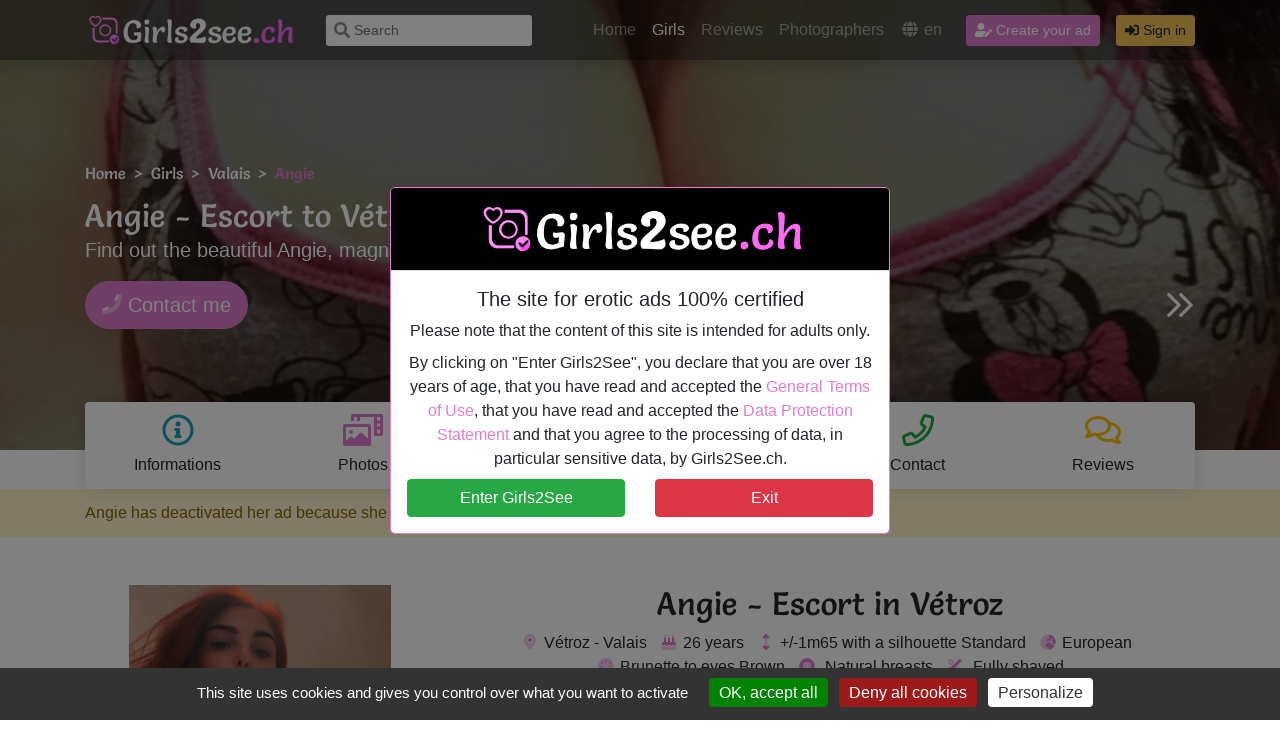

--- FILE ---
content_type: text/html; charset=utf-8
request_url: https://www.girls2see.ch/en/girls/profil/angie-2/
body_size: 11725
content:
<!DOCTYPE html>
<html lang="en">
  <head  prefix="og: http://ogp.me/ns#">
    
<meta charset="utf-8"><meta http-equiv="x-ua-compatible" content="ie=edge"><meta name="viewport" content="width=device-width, initial-scale=1, maximum-scale=1, user-scalable=0"><title>Angie - Escort to Vétroz 100% certified - 26 years old</title><meta name="description" content="Hello, I am Angie, a beautiful Escort at Vétroz of 26 years old. My photos are 100% real and certified by the photographer from Girls2see. Call me for an appointment."><meta property="og:title" content="Angie - Escort to Vétroz 100% certified - 26 years old"><meta property="og:url" content="https://www.girls2see.ch/en/girls/profil/angie-2/"><meta property="og:description" content="Hello, I am Angie, a beautiful Escort at Vétroz of 26 years old. My photos are 100% real and certified by the photographer from Girls2see. Call me for an appointment."><meta property="og:image" content="https://www.girls2see.ch/static/open-graph/girls2see.jpg"><meta property="og:type" content="og:type"><meta property="og:site_name" content="Girls2See"><meta name="twitter:domain" content="www.girls2see.ch"><meta name="twitter:title" content="Angie - Escort to Vétroz 100% certified - 26 years old"><meta name="twitter:url" content="https://www.girls2see.ch/en/girls/profil/angie-2/"><meta name="twitter:description" content="Hello, I am Angie, a beautiful Escort at Vétroz of 26 years old. My photos are 100% real and certified by the photographer from Girls2see. Call me for an appointment."><meta name="twitter:image" content="https://www.girls2see.ch/static/open-graph/girls2see.jpg"><meta name="robots" content="index, follow"><link rel="canonical" href="https://www.girls2see.ch/en/girls/profil/angie-2/" /><link rel="alternate" hreflang="fr" href="https://www.girls2see.ch/girls/profil/angie-2/"><link rel="alternate" hreflang="en" href="https://www.girls2see.ch/en/girls/profil/angie-2/"><meta name="apple-mobile-web-app-title" content="Girls2See"><meta name="application-name" content="Girls2See"><link rel="apple-touch-icon" sizes="57x57" href="/static/images/favicons/apple-touch-icon-57x57.9ece76eb5470.png"><link rel="apple-touch-icon" sizes="60x60" href="/static/images/favicons/apple-touch-icon-60x60.8d3b4fa73e5d.png"><link rel="apple-touch-icon" sizes="72x72" href="/static/images/favicons/apple-touch-icon-72x72.28ea98a982cc.png"><link rel="apple-touch-icon" sizes="76x76" href="/static/images/favicons/apple-touch-icon-76x76.4bae4b3a177e.png"><link rel="apple-touch-icon" sizes="114x114" href="/static/images/favicons/apple-touch-icon-114x114.8719bdfdf61b.png"><link rel="apple-touch-icon" sizes="120x120" href="/static/images/favicons/apple-touch-icon-120x120.8252735df53c.png"><link rel="apple-touch-icon" sizes="144x144" href="/static/images/favicons/apple-touch-icon-144x144.7e9d104981d1.png"><link rel="apple-touch-icon" sizes="152x152" href="/static/images/favicons/apple-touch-icon-152x152.2e281f4fa8ad.png"><link rel="apple-touch-icon" sizes="180x180" href="/static/images/favicons/apple-touch-icon-180x180.c026345dc8b5.png"><link rel="icon" type="image/png" sizes="32x32" href="/static/images/favicons/favicon-32x32.7bb9ddd549c5.png"><link rel="icon" type="image/png" sizes="16x16" href="/static/images/favicons/favicon-16x16.f379ad7546d3.png"><link rel="manifest" href="/static/images/favicons/site.5991056bd5e1.webmanifest"><link rel="mask-icon" href="/static/images/favicons/safari-pinned-tab.ec101f433a7c.svg" color="#aabbcc"><link rel="shortcut icon" href="/static/images/favicons/favicon.37f8b01ffe73.ico"><meta name="apple-mobile-web-app-title" content="Girls2See"><meta name="application-name" content="Girls2See"><meta name="msapplication-TileColor" content="#aabbcc"><meta name="msapplication-TileImage" content="/static/images/favicons/mstile-144x144.651a8c63c414.png"><meta name="msapplication-config" content="/static/images/favicons/browserconfig.a9d4f396020e.xml"><meta name="theme-color" content="#aabbcc">

    <!--[if lt IE 9]>
      <script src="/static/js/html5shiv.min.d1759dea5987.js"></script>
    <![endif]-->
    <script src="/static/libs/tarteaucitron/tarteaucitron.min.cf2498e03872.js"></script>
    <script type="text/javascript">
      tarteaucitron.init({
        "privacyUrl": "", /* Url de la politique de confidentialité */
        "bodyPosition": "top", /* top place le bandeau de consentement au début du code html, mieux pour l'accessibilité */
        "hashtag": "#tarteaucitron", /* Hashtag qui permet d'ouvrir le panneau de contrôle  */
        "cookieName": "tarteaucitron", /* Nom du cookie (uniquement lettres et chiffres) */
        "orientation": "bottom", /* Position de la bannière (top - bottom - popup - banner) */
        "groupServices": true, /* Grouper les services par catégorie */
        "showDetailsOnClick": true, /* Cliquer pour ouvrir la description */
        "serviceDefaultState": "wait", /* Statut par défaut (true - wait - false) */
        "showAlertSmall": false, /* Afficher la petite bannière en bas à droite */
        "cookieslist": false, /* Afficher la liste des cookies */
        "closePopup": false, /* Afficher un X pour fermer la bannière */
        "showIcon": false, /* Afficher un cookie pour ouvrir le panneau */
        //"iconSrc": "", /* Optionnel: URL ou image en base64 */
        "iconPosition": "BottomRight", /* Position de l'icons: (BottomRight - BottomLeft - TopRight - TopLeft) */
        "adblocker": false, /* Afficher un message si un Adblocker est détecté */
        "DenyAllCta" : true, /* Afficher le bouton Tout refuser */
        "AcceptAllCta" : true, /* Afficher le bouton Tout accepter */
        "highPrivacy": true, /* Attendre le consentement */
        "alwaysNeedConsent": false, /* Demander le consentement même pour les services "Privacy by design" */
        "handleBrowserDNTRequest": false, /* Refuser tout par défaut si Do Not Track est activé sur le navigateur */
        "removeCredit": false, /* Retirer le lien de crédit vers tarteaucitron.io */
        "moreInfoLink": true, /* Afficher le lien En savoir plus */
        "useExternalCss": false, /* Mode expert : désactiver le chargement des fichiers .css tarteaucitron */
        "useExternalJs": false, /* Mode expert : désactiver le chargement des fichiers .js tarteaucitron */
        //"cookieDomain": ".my-multisite-domaine.fr", /* Optionnel: domaine principal pour partager le consentement avec des sous domaines */
        "readmoreLink": "", /* Changer le lien En savoir plus par défaut */
        "mandatory": true, /* Afficher un message pour l'utilisation de cookies obligatoires */
        "mandatoryCta": false, /* Afficher un bouton pour les cookies obligatoires (déconseillé) */
        //"customCloserId": "", /* Optionnel a11y: ID personnalisé pour ouvrir le panel */
        "googleConsentMode": true, /* Activer le Google Consent Mode v2 pour Google ads & GA4 */
        "bingConsentMode": true, /* Activer le Bing Consent Mode pour Clarity & Bing Ads */
        "partnersList": true /* Afficher le détail du nombre de partenaires sur la bandeau */
      });
    </script>
    
      <script>
        tarteaucitron.user.gtagUa = 'G-NPP55FRQ1X';
        // tarteaucitron.user.gtagCrossdomain = ['example.com', 'example2.com'];
        tarteaucitron.user.gtagMore = function () { /* add here your optionnal gtag() */ };
        (tarteaucitron.job = tarteaucitron.job || []).push('gtag');
      </script>
    
    
      
    
    
    <link href="/static/css/project.min.e0e6c5944173.css" rel="stylesheet">
    
  </head>

  <body class="header-fixed profile-detail-page" data-spy="scroll" data-target="#profile-menu-affix" data-offset="116">
    
  <header id="header" class="header">
    <nav class="shadow navbar navbar-expand-lg navbar-dark fixed-top">
      <div class="container">
        <div class="top d-flex align-items-center">
          <a class="py-1 navbar-brand" href="/">
            <img src="/static/images/logos/girls2see.ec584c16fd1d.png" alt="Girls2See.ch">
          </a>
          <form id="search" method="post" action="/en/research/" class="form-inline d-none d-sm-flex">
            <input type="hidden" name="csrfmiddlewaretoken" value="59nhxT30XqKXAMWfUz9csb4YpWAwombjbgSXIA1PHVI1mK6QkEFGpr01NA6We7hB">
            <div class="input-label-absolute input-label-absolute-left input-reset input-expand ml-lg-2 ml-xl-3 ">
              <label for="search_search" class="label-absolute">
                <i class="fa fa-search"></i><span class="sr-only">What are you looking for?</span>
              </label>
              <input type="text" name="query" id="query" placeholder="Search" aria-label="Search" class="border-0 shadow-0 bg-gray-200 form-control-sm form-control">
              <button type="reset" class="btn btn-sm btn-reset"><i class="fas fa-times"></i></button>
            </div>
          </form>
        </div>
        <button class="navbar-toggler navbar-toggler-right" type="button" data-toggle="collapse" data-target="#navbarResponsive" aria-controls="navbarResponsive" aria-expanded="false" aria-label="Toggle navigation">
          <span class="navbar-toggler-icon"></span>
        </button>
        <div class="collapse navbar-collapse" id="navbarResponsive">
          <form id="searchcollapsed"  method="post" action="/en/research/" class="form-inline mt-4 mb-2 d-sm-none">
            <input type="hidden" name="csrfmiddlewaretoken" value="59nhxT30XqKXAMWfUz9csb4YpWAwombjbgSXIA1PHVI1mK6QkEFGpr01NA6We7hB">
            <div class="input-group">
              <input type="text" name="query" id="query" placeholder="Search" aria-label="Search" class="border-0 shadow-0 bg-gray-200 form-control-sm form-control">
              <div class="input-group-append">
                <button class="btn btn-primary btn-sm" type="submit">
                  <i class="far fa-search"></i>
                </button>
              </div>
            </div>
          </form>
          <ul class="ml-auto navbar-nav">
            <li class="nav-item">
              <a class="nav-link" href="/en/">
                Home
              </a>
            </li>
            <li class="nav-item">
              <a class="nav-link active" href="/en/girls/">
                Girls
              </a>
            </li>
            <li class="nav-item">
              <a class="nav-link" href="/en/review/">
                Reviews
              </a>
            </li>
            <li class="nav-item">
              <a class="nav-link" href="/en/photographer/">
                Photographers
              </a>
            </li>
            
            
            <li class="nav-item nav-item-lang dropdown dropdown-hover dropdown-no-arrow">
              <a class="nav-link dropdown-toggle" data-toggle="dropdown" href="#" role="button" aria-haspopup="true" aria-expanded="false">
                <i class="fas fa-fw fa-globe"></i> en
              </a>
              <div class="dropdown-menu dropdown-menu-right">
                
                  <a class="dropdown-item" href="/girls/profil/angie-2/" title="See the site in French">
                    
                      <img class="mr-1" style="max-width: 50px;" src="/static/images/languages/fr.8c30abfdc432.png" alt="See the site in French"> French
                    
                  </a>
                
                  <a class="dropdown-item active" href="/en/girls/profil/angie-2/" title="See the site in English">
                    
                      <img class="mr-1" style="max-width: 50px;" src="/static/images/languages/en.fe527427c2c7.png" alt="See the site in English"> English
                    
                  </a>
                
              </div>
            </li>
            <li class="my-3 my-lg-0 ml-lg-3 d-xl-inline-block nav-item d-lg-none">
              <a class="btn btn-primary btn-sm" href="/en/girls/profil/">
                <i class="fas fa-user-edit"></i> Create your ad
              </a>
            </li>
            
            <li class="mb-3 mb-lg-0 ml-lg-3 d-lg-inline-block nav-item">
              <a class="btn btn-secondary btn-sm" href="/en/my-account/login/">
                <i class="fas fa-sign-in-alt"></i> Sign in
              </a>
            </li>
            
          </ul>
        </div>
      </div>
    </nav>
  </header>
  
  <section class="page-header page-header-lg" style="background-image: url(/media/CACHE/images/profile/angie-2/pictures/01febb84-0a3a-4bbd-8171-d9e5a1967088/7dfc037804c9e85c6f6375b03ba3ad8a.jpg)">
    <div class="page-header-content container">
      <nav aria-label="breadcrumb">
        <ol class="breadcrumb">
          <li class="breadcrumb-item"><a href="/en/">Home</a></li>
          <li class="breadcrumb-item"><a href="/en/girls/">Girls</a></li>
          <li class="breadcrumb-item"><a href="/en/girls/valais/">Valais</a></li>
          <li class="breadcrumb-item active" aria-current="page">Angie</li>
        </ol>
      </nav>
      <h1>
        Angie - Escort to Vétroz
      </h1>
      <p class="lead">
        Find out the beautiful Angie, magnificent Escort to Vétroz of 26 years.
      </p>
      <div class="row">
        <div class="col">
          <button class="btn btn-primary btn-lg rounded-pill" data-toggle="modal" data-target="#modal-ajax" data-target-url="/en/girls/profil/angie-2/contact" data-target-title="Contact Angie">
            <i class="fad fa-phone"></i> Contact me
          </button>
        </div>
        <div class="col-auto">
          
            <div class="text-light">
              <i class="fal fa-angle-double-right fa-3x"></i>
            </button>
          
        </div>
      </div>
    </div>
  </section>
  <section class="menu">
    <div class="container">
      <div class="profile-menu rounded position-relative mt-n5 z-index-20 d-none d-lg-block">
        <ul class="nav nav-pills nav-justified">
          <li class="nav-item">
            <a class="nav-link" href="#infos">
              <i class="far fa-info-circle fa-2x mb-1 text-info"></i><br/>
              <span>Informations</span>
            </a>
          </li>
          <li class="nav-item">
            <a class="nav-link" href="#photos">
              <i class="far fa-photo-video fa-2x mb-1 text-primary"></i><br/>
              <span>Photos</span>
            </a>
          </li>
          <li class="nav-item">
            <a class="nav-link" href="#description">
              <i class="far fa-file-alt fa-2x mb-1 text-body"></i><br/>
              <span>Description</span>
            </a>
          </li>
          <li class="nav-item">
            <a class="nav-link" href="#prix">
              <i class="far fa-money-bill-wave fa-2x mb-1 text-danger"></i><br/>
              <span>Prices</span>
            </a>
          </li>
          <li class="nav-item">
            <a class="nav-link" href="#contact">
              <i class="far fa-phone fa-2x mb-1 text-success"></i><br/>
              <span>Contact</span>
            </a>
          </li>
          <li class="nav-item">
            <a class="nav-link" href="#avis">
              <i class="far fa-comments fa-2x mb-1 text-warning"></i><br/>
              <span>Reviews</span>
            </a>
          </li>
        </ul>
      </div>
    </div>
  </section>
  <nav id="profile-menu-affix" class="profile-menu-affix navbar navbar-light sticky-header border-primary">
    <div class="container">
      <ul class="nav nav-pills nav-justified w-100">
        <li class="nav-item">
          <a class="nav-link text-info" href="#infos">
            <i class="far fa-info-circle"></i><span class="ml-2 d-none d-lg-inline-block">Informations</span>
          </a>
        </li>
        <li class="nav-item">
          <a class="nav-link" href="#photos">
            <i class="far fa-photo-video"></i><span class="ml-2 d-none d-lg-inline-block">Photos</span>
          </a>
        </li>
        <li class="nav-item">
          <a class="nav-link text-dark" href="#description">
            <i class="far fa-file-alt"></i><span class="ml-2 d-none d-lg-inline-block">Description</span>
          </a>
        </li>
        <li class="nav-item">
          <a class="nav-link text-danger" href="#prix">
            <i class="far fa-money-bill-wave"></i><span class="ml-2 d-none d-lg-inline-block">Prices</span>
          </a>
        </li>
        <li class="nav-item">
          <a class="nav-link text-success" href="#contact">
            <i class="far fa-phone"></i><span class="ml-2 d-none d-lg-inline-block">Contact</span>
          </a>
        </li>
        <li class="nav-item">
          <a class="nav-link text-secondary" href="#avis">
            <i class="far fa-comments"></i><span class="ml-2 d-none d-lg-inline-block">Reviews</span>
          </a>
        </li>
      </ul>
    </div>
  </nav>


    
  
    <section id="messages">
      
        <div class="alert alert-warning border-0 m-0 rounded-0">
          <div class="container">
            
              Angie has deactivated her ad because she is not currently working, but she will be back soon.
            
          </div>
        </div>
      
      
    </section>
  

    
  
  <section id="infos">
    <div class="container py-5">
      <div class="row">
        <div class="col-md-4 mb-3 mb-md-0 text-center">
          <img src="/media/CACHE/images/profile/angie-2/pictures/4ab846ab-ed5f-4513-b961-eae0356cd094/f702fe0a2f9c1b94b4078b5e254615d9.jpg" class="w-75 img-fluid">
        </div>
        <div class="col-md-8 text-center">
          <h2 class="font-primary">
            Angie - Escort in Vétroz

          </h2>
          <ul class="list-inline">
            <li class="list-inline-item">
              <i class="fad fa-map-marker-alt text-primary fa-fw"></i>&nbsp;Vétroz&nbsp;-&nbsp;Valais
            </li>
            <li class="list-inline-item">
              <i class="fad fa-birthday-cake text-primary fa-fw"></i>&nbsp;26 years
            </li>
            <li class="list-inline-item">
              <i class="fad fa-arrows-alt-v text-primary fa-fw"></i>&nbsp;+/-1m65 with a silhouette Standard
            </li>
            <li class="list-inline-item">
              <i class="fad fa-globe-europe text-primary fa-fw"></i>&nbsp;European
            </li>
            <li class="list-inline-item">
              <i class="fad fa-palette text-primary fa-fw"></i>&nbsp;Brunette to eyes Brown
            </li>
            <li class="list-inline-item">
              <i class="fad fa-record-vinyl text-primary fa-fw mr-1"></i>&nbsp;Natural breasts
            </li>
            <li class="list-inline-item">
              <i class="fad fa-cut text-primary fa-fw mr-1"></i>&nbsp;Fully shaved
            </li>
          </ul>
          <hr/>
          <div class="row">
            <div class="col-md-6 mb-3 mb-md-0">
              <h3 class="text-primary">
                Last activity
              </h3>
              <p>
                
                  Facesitting🍑 Pipe natur🍭mange ma chatte👅2-4Fois 💦69🍦24H📲
                
              </p>
              <p class="mb-0 font-italic small text-primary">
                <i class="fas fa-rocket-launch"></i> Oct. 31, 2025
              </p>
            </div>
            <div class="col-md-6">
              <button class="btn btn-primary btn-block btn-lg rounded-pill mb-3" data-toggle="modal" data-target="#modal-ajax" data-target-url="/en/girls/profil/angie-2/contact" data-target-title="Contact Angie">
                <i class="fad fa-phone"></i> Contact me
              </button>
              
                <a href="/en/my-account/login/?next=/en/girls/profil/angie-2/add-favourites" rel="nofollow" class="btn btn-outline-primary btn-block btn-lg rounded-pill mb-3">
                  <i class="fad fa-user"></i> Add to favourites
                </a>
              
              <button class="btn btn-outline-primary btn-block btn-lg rounded-pill" data-toggle="modal" data-target="#profileShareModal">
                <i class="fad fa-share-square"></i> Share
              </button>
            </div>
          </div>
          <hr/>
          <div class="row">
            
              <div class="col-md-6">
                
                  <div class="media mb-2">
                    <img class="d-flex align-self-center mr-3" style="width: 40px;" src="/media/CACHE/images/languages/it/79d4e1979ce5f75d6996506016ee6ca5.jpg" alt="Italian">
                    <div class="media-body align-self-center ">
                      <div class="float-right">
                        
                          <div class="text-primary">
                            <i class="fas fa-star"></i>
                            <i class="fas fa-star"></i>
                            <i class="fas fa-star"></i>
                          </div>
                        
                      </div>
                      Italian
                    </div>
                  </div>
                
              </div>
            
              <div class="col-md-6">
                
                  <div class="media mb-2">
                    <img class="d-flex align-self-center mr-3" style="width: 40px;" src="/media/CACHE/images/languages/es/3a2ca71fc1da68ca2aaab2ff665c4eae.jpg" alt="Spanish">
                    <div class="media-body align-self-center ">
                      <div class="float-right">
                        
                          <div class="text-primary">
                            <i class="fas fa-star"></i>
                            <i class="fas fa-star"></i>
                            <i class="fas fa-star"></i>
                          </div>
                        
                      </div>
                      Spanish
                    </div>
                  </div>
                
              </div>
            
              <div class="col-md-6">
                
                  <div class="media mb-2">
                    <img class="d-flex align-self-center mr-3" style="width: 40px;" src="/media/CACHE/images/languages/fr/f04cd3d7ade04d00c5f8d93dfed554e8.jpg" alt="French">
                    <div class="media-body align-self-center ">
                      <div class="float-right">
                        
                          <div class="text-primary">
                            <i class="fas fa-star"></i>
                            <i class="fas fa-star"></i>
                            <i class="far fa-star"></i>
                          </div>
                        
                      </div>
                      French
                    </div>
                  </div>
                
              </div>
            
              <div class="col-md-6">
                
                  <div class="media">
                    <img class="d-flex align-self-center mr-3" style="width: 40px;" src="/media/CACHE/images/languages/en/e69b06b1d17b1c53cf2eb16e99f7e4aa.jpg" alt="English">
                    <div class="media-body align-self-center ">
                      <div class="float-right">
                        
                          <div class="text-primary">
                            <i class="fas fa-star"></i>
                            <i class="far fa-star"></i>
                            <i class="far fa-star"></i>
                          </div>
                        
                      </div>
                      English
                    </div>
                  </div>
                
              </div>
            
          </div>
        </div>
      </div>
    </div>
  </section>
  <section id="photos" class="bg-light">
    <div class="container py-5">
      <div class="row align-items-center mb-2">
        <div class="col-sm">
          <h2 class="font-primary mb-0">
            My photos
          </h2>
        </div>
      </div>
      <div class="gallery-justify-lg">
        
          <a href="/media/CACHE/images/profile/angie-2/pictures/b8a8c7bb-c139-4c4f-9f9b-9370ebfd6603/827dcb6295f2f97b42c371a67e3d5fb5.jpg" data-fancybox="gallery">
            <img src="/media/CACHE/images/profile/angie-2/pictures/b8a8c7bb-c139-4c4f-9f9b-9370ebfd6603/1e42fab724cab7d94fe80a703cfa13d4.jpg">
          </a>
        
          <a href="/media/CACHE/images/profile/angie-2/pictures/0df17e5e-2bf5-4cee-a946-f08205799408/c7ccdd5921e454485d88f0a5348f5fb0.jpg" data-fancybox="gallery">
            <img src="/media/CACHE/images/profile/angie-2/pictures/0df17e5e-2bf5-4cee-a946-f08205799408/1ff5aa8cd0235206287bd6d2f10f4d0f.jpg">
          </a>
        
          <a href="/media/CACHE/images/profile/angie-2/pictures/9df29198-1734-4877-bd0b-58ce925d34bd/20bdd4723b6cb5129a3ecd81e913357d.jpg" data-fancybox="gallery">
            <img src="/media/CACHE/images/profile/angie-2/pictures/9df29198-1734-4877-bd0b-58ce925d34bd/2bf205818bcf80fa680de00da896e03c.jpg">
          </a>
        
          <a href="/media/CACHE/images/profile/angie-2/pictures/8b7bf0a0-62d3-446f-acd4-405cb214587f/01c446c2dce960d5cf7c75b4ad758743.jpg" data-fancybox="gallery">
            <img src="/media/CACHE/images/profile/angie-2/pictures/8b7bf0a0-62d3-446f-acd4-405cb214587f/3d52f0075e3d09541268537766115556.jpg">
          </a>
        
          <a href="/media/CACHE/images/profile/angie-2/pictures/4ab846ab-ed5f-4513-b961-eae0356cd094/4e627e9d77bcf140d8650db220fa813a.jpg" data-fancybox="gallery">
            <img src="/media/CACHE/images/profile/angie-2/pictures/4ab846ab-ed5f-4513-b961-eae0356cd094/1e68fde645fbbbb25d7f8ef6348272a2.jpg">
          </a>
        
          <a href="/media/CACHE/images/profile/angie-2/pictures/6e0d1f85-d9d2-4540-95c7-046efdb704e5/a51522038971965f528be5c45f234f28.jpg" data-fancybox="gallery">
            <img src="/media/CACHE/images/profile/angie-2/pictures/6e0d1f85-d9d2-4540-95c7-046efdb704e5/d7221d5efa6e5b7468d11aebf8bf714b.jpg">
          </a>
        
          <a href="/media/CACHE/images/profile/angie-2/pictures/0aec5e65-6376-4a33-9eda-212128072130/abf33062e28f41cad7628b2d72d236bc.jpg" data-fancybox="gallery">
            <img src="/media/CACHE/images/profile/angie-2/pictures/0aec5e65-6376-4a33-9eda-212128072130/58cfd4935d5ae4c956d332677942bac7.jpg">
          </a>
        
          <a href="/media/CACHE/images/profile/angie-2/pictures/b03479c3-b6fa-4d1b-9e5c-1d3004f510f1/3dad06d63e6238fda9d46b7f6994ec86.jpg" data-fancybox="gallery">
            <img src="/media/CACHE/images/profile/angie-2/pictures/b03479c3-b6fa-4d1b-9e5c-1d3004f510f1/226800e615cdcd2652287aab2eefd14a.jpg">
          </a>
        
          <a href="/media/CACHE/images/profile/angie-2/pictures/9fc7a819-96da-4d50-9b0e-98eacd068a85/230f1dcc16bdf70be54b2eaba9bb06ef.jpg" data-fancybox="gallery">
            <img src="/media/CACHE/images/profile/angie-2/pictures/9fc7a819-96da-4d50-9b0e-98eacd068a85/9972b26843701de14eaa1739a473b9c0.jpg">
          </a>
        
          <a href="/media/CACHE/images/profile/angie-2/pictures/cd303fc8-8bbb-49e5-babd-0f1b52d671fc/000403f12425ae0dccb1ab883e716be2.jpg" data-fancybox="gallery">
            <img src="/media/CACHE/images/profile/angie-2/pictures/cd303fc8-8bbb-49e5-babd-0f1b52d671fc/037764e62ef2dcc14847d4de75e0d3df.jpg">
          </a>
        
          <a href="/media/CACHE/images/profile/angie-2/pictures/95fce0b4-dfc7-4ed3-98ac-49691412e8e2/a37988454b76de373a4f385ecd63337c.jpg" data-fancybox="gallery">
            <img src="/media/CACHE/images/profile/angie-2/pictures/95fce0b4-dfc7-4ed3-98ac-49691412e8e2/49b518792cbab2a52723b5f72cd3068c.jpg">
          </a>
        
          <a href="/media/CACHE/images/profile/angie-2/pictures/08266ace-8eb0-4927-b564-106d230b6534/4bc8c336e91d582693898aabf54d57f5.jpg" data-fancybox="gallery">
            <img src="/media/CACHE/images/profile/angie-2/pictures/08266ace-8eb0-4927-b564-106d230b6534/f9024524886c152ec5b0bc33c515e538.jpg">
          </a>
        
          <a href="/media/CACHE/images/profile/angie-2/pictures/35f2ccfa-1fdf-4bc6-b6ba-81d89dbc6eca/22bc21f2cbc75aaa2b40873b170eb0fe.jpg" data-fancybox="gallery">
            <img src="/media/CACHE/images/profile/angie-2/pictures/35f2ccfa-1fdf-4bc6-b6ba-81d89dbc6eca/b10ff2ec09260a44894563d0f7d63ba3.jpg">
          </a>
        
          <a href="/media/CACHE/images/profile/angie-2/pictures/ce6de5f5-ce14-4183-95bf-0aa4e7fdfb2d/63d340968869cf60ddb9ca8d014f15ad.jpg" data-fancybox="gallery">
            <img src="/media/CACHE/images/profile/angie-2/pictures/ce6de5f5-ce14-4183-95bf-0aa4e7fdfb2d/e3b20b45d592afcd4827fe768194d846.jpg">
          </a>
        
          <a href="/media/CACHE/images/profile/angie-2/pictures/c745b449-3d16-446a-a873-01ce61cbb520/f0e315b43fdca647aa23dbf86a6e3b13.jpg" data-fancybox="gallery">
            <img src="/media/CACHE/images/profile/angie-2/pictures/c745b449-3d16-446a-a873-01ce61cbb520/32c15c9db80f4ae0f5bcdb0c7b4d5211.jpg">
          </a>
        
          <a href="/media/CACHE/images/profile/angie-2/pictures/52a91a2a-7169-4aee-b21c-afa31769adda/25b103b602b5744b8e0610d05a7491a1.jpg" data-fancybox="gallery">
            <img src="/media/CACHE/images/profile/angie-2/pictures/52a91a2a-7169-4aee-b21c-afa31769adda/c81886d7d4454ddce30ae8b0833eeb97.jpg">
          </a>
        
          <a href="/media/CACHE/images/profile/angie-2/pictures/50d4c97e-a191-4f19-b3ee-a8da45152c26/ae4d5cfd2117f4ddd097ab11b699613b.jpg" data-fancybox="gallery">
            <img src="/media/CACHE/images/profile/angie-2/pictures/50d4c97e-a191-4f19-b3ee-a8da45152c26/7e132c2518f5263119da45669b68f36a.jpg">
          </a>
        
          <a href="/media/CACHE/images/profile/angie-2/pictures/71050495-40cb-4647-804b-ea564449b5a4/e797a1f37c6ef3623b544386752e490a.jpg" data-fancybox="gallery">
            <img src="/media/CACHE/images/profile/angie-2/pictures/71050495-40cb-4647-804b-ea564449b5a4/998bfe95d33a34ba5f35b32bbf9480b3.jpg">
          </a>
        
          <a href="/media/CACHE/images/profile/angie-2/pictures/3b4e6641-a363-4f2b-92fc-08476a9cb9ac/c4334a705bd0572cc8c7c5b6d544574b.jpg" data-fancybox="gallery">
            <img src="/media/CACHE/images/profile/angie-2/pictures/3b4e6641-a363-4f2b-92fc-08476a9cb9ac/c97193e36bec6bcb4f1c84dbfa7ea2d5.jpg">
          </a>
        
          <a href="/media/CACHE/images/profile/angie-2/pictures/bba6bc2f-e602-405d-8e99-342996e23b46/ac4603a5e60c833fc912e808862cbbb3.jpg" data-fancybox="gallery">
            <img src="/media/CACHE/images/profile/angie-2/pictures/bba6bc2f-e602-405d-8e99-342996e23b46/da27287f69cbc04867df87406c72bf83.jpg">
          </a>
        
          <a href="/media/CACHE/images/profile/angie-2/pictures/a7dff927-c00c-482d-a28d-04a18f3ae751/e4a77367634016552f36af62744e6a9d.jpg" data-fancybox="gallery">
            <img src="/media/CACHE/images/profile/angie-2/pictures/a7dff927-c00c-482d-a28d-04a18f3ae751/9392052f6aadbc24cbff01ded0840122.jpg">
          </a>
        
          <a href="/media/CACHE/images/profile/angie-2/pictures/e169fc33-f2fe-4871-9f7b-6325773b011f/6305fb33987a38d73f97688a44523846.jpg" data-fancybox="gallery">
            <img src="/media/CACHE/images/profile/angie-2/pictures/e169fc33-f2fe-4871-9f7b-6325773b011f/0ede1b48b55d931788535231888ad353.jpg">
          </a>
        
          <a href="/media/CACHE/images/profile/angie-2/pictures/cdace826-e0b7-4363-a800-697ca569eabd/8be2c09b568d67e9029bc127f81c43aa.jpg" data-fancybox="gallery">
            <img src="/media/CACHE/images/profile/angie-2/pictures/cdace826-e0b7-4363-a800-697ca569eabd/aa366da1c9298d9ae6bfdd1d18bb1913.jpg">
          </a>
        
          <a href="/media/CACHE/images/profile/angie-2/pictures/cf3f1bec-90e2-49c5-b036-4fc64c272fc8/cc5f9e0f322a5218bd7eda7223721559.jpg" data-fancybox="gallery">
            <img src="/media/CACHE/images/profile/angie-2/pictures/cf3f1bec-90e2-49c5-b036-4fc64c272fc8/9889ea2c9ab083d5fb0e9af4f35f2f5b.jpg">
          </a>
        
          <a href="/media/CACHE/images/profile/angie-2/pictures/87d2b643-a13a-4d0d-8427-e2faf196030c/471dfb7d27908f97f93a57ce49c3aed3.jpg" data-fancybox="gallery">
            <img src="/media/CACHE/images/profile/angie-2/pictures/87d2b643-a13a-4d0d-8427-e2faf196030c/d4ff81b3a7eeba29552d693088ba66c8.jpg">
          </a>
        
          <a href="/media/CACHE/images/profile/angie-2/pictures/2fe08745-2b32-4e71-99df-11ca2d136a55/eaf545498ee05989d5e19820ba955957.jpg" data-fancybox="gallery">
            <img src="/media/CACHE/images/profile/angie-2/pictures/2fe08745-2b32-4e71-99df-11ca2d136a55/66117cadca326799b510d15b9f10c68d.jpg">
          </a>
        
          <a href="/media/CACHE/images/profile/angie-2/pictures/0fb41b88-2dc7-48a3-ad6d-8862793866c9/de8ac618310e6d5dc7b33b4ffc162545.jpg" data-fancybox="gallery">
            <img src="/media/CACHE/images/profile/angie-2/pictures/0fb41b88-2dc7-48a3-ad6d-8862793866c9/da153576a6e813d3a85f39c08d8d56d0.jpg">
          </a>
        
          <a href="/media/CACHE/images/profile/angie-2/pictures/d61ce78a-9ded-4034-80f6-131dcb986f68/6892586f4849e1627338ee0b58d82b23.jpg" data-fancybox="gallery">
            <img src="/media/CACHE/images/profile/angie-2/pictures/d61ce78a-9ded-4034-80f6-131dcb986f68/d5758899b6a3487b22e4fc8db411609b.jpg">
          </a>
        
          <a href="/media/CACHE/images/profile/angie-2/pictures/151853f2-7cdd-4762-b3a1-e8bb26e040fa/c35ac65b39df11df6b006bde13d4afd0.jpg" data-fancybox="gallery">
            <img src="/media/CACHE/images/profile/angie-2/pictures/151853f2-7cdd-4762-b3a1-e8bb26e040fa/9e6dc45b5c8a2790908ad0f2dac43200.jpg">
          </a>
        
      </div>
    </div>
  </section>
  <section id="description" class="bg-primary text-white">
    <div class="container py-5">
      <h2 class="font-primary font-white">
        Description and services
      </h2>
      <div class="lead">
        <p>XXXL POITRINE NATURELLE FELLATION NATURE 2 A 3 FOIS</p><p>PAIEMENT PAR TWINT! ACCEPTÉ</p><p>Appartement privé</p><p>Je m'appelle Angie, je suis une nymphomane sexuelle venue passer des moments inoubliables avec toi.</p><p>Je fais tous tes fantasmes sexuels, je suis un ouragan d'émotions.</p><p>Vous découvrirez toutes sortes de plaisirs sexuels.
</p><p>Je suis masseuse professionnelle après un bon massage relaxant ou sensuel, on peut finir avec une fin heureuse.</p><p>Mes spécialités
</p><p>Pipe, 69, éjaculation corporelle, massage espagnol, champagne doré et ce que les hommes aiment ... etc.
</p><p>Je suis presque sans tabous.
</p><p>Je fais des sorties à l'hôtel et à la maison merci 
</p><p>Je reçois 7 sur 7 et 24 sur 24 dans un endroit discret et confortable.</p>
      </div>
      <div class="row services lead">
        
          
        
          
        
          
            <div class="col-6 col-md-4 col-lg-3">
              
                <i class="fas fa-check-circle text-success mr-1 fa-fw"></i>
              
              Domination Soft
            </div>
          
        
          
        
          
            <div class="col-6 col-md-4 col-lg-3">
              
                <i class="fas fa-check-circle text-success mr-1 fa-fw"></i>
              
              Fellation gourmande
            </div>
          
        
          
            <div class="col-6 col-md-4 col-lg-3">
              
                <i class="fas fa-check-circle text-success mr-1 fa-fw"></i>
              
              French Kiss
            </div>
          
        
          
            <div class="col-6 col-md-4 col-lg-3">
              
                <i class="fas fa-check-circle text-success mr-1 fa-fw"></i>
              
              GFE
            </div>
          
        
          
        
          
        
          
            <div class="col-6 col-md-4 col-lg-3">
              
                <i class="fas fa-check-circle text-success mr-1 fa-fw"></i>
              
              Erotic massage
            </div>
          
        
          
        
          
        
          
        
          
            <div class="col-6 col-md-4 col-lg-3">
              
                <i class="fas fa-check-circle text-success mr-1 fa-fw"></i>
              
              Tantra Massage
            </div>
          
        
      </div>
    </div>
  </section>
  <section id="prix" class="bg-light">
    <div class="container py-5">
      <h2 class="font-primary">
        Prices
      </h2>
      <p>
        Here are the rates for my erotic services -
        
          Cash payment -
        
        Contact me for more information.
      </p>
      <div class="row">
        <div class="col-6 col-lg-3 mb-3 mb-lg-0">
          <div class="card">
            <div class="card-body text-center">
              <i class="fal fa-watch-fitness fa-3x text-primary"></i>
              <br/>
              <p class="font-weight-bold mt-3 mb-0">
                1 hour : 300.- CHF
              </p>
            </div>
          </div>
        </div>
        <div class="col-6 col-lg-3">
          <div class="card">
            <div class="card-body text-center">
              <i class="far fa-watch-fitness fa-3x text-primary"></i>
              <br/>
              <p class="font-weight-bold mt-3 mb-0">
                2 hours : Contact me
              </p>
            </div>
          </div>
        </div>
        <div class="col-6 col-lg-3">
          <div class="card">
            <div class="card-body text-center">
              <i class="fas fa-watch-fitness fa-3x text-primary"></i>
              <br/>
              <p class="font-weight-bold mt-3 mb-0">
                Extra hour : Contact me
              </p>
            </div>
          </div>
        </div>
        <div class="col-6 col-lg-3">
          <div class="card">
            <div class="card-body text-center">
              <i class="fad fa-watch-fitness fa-3x text-primary"></i>
              <br/>
              <p class="font-weight-bold mt-3 mb-0">
                Night : Contact me
              </p>
            </div>
          </div>
        </div>
      </div>
    </div>
  </section>
  <section id="contact">
    <div class="container py-5">
      <h2 class="font-primary mb-3">
        Contact
      </h2>
      <div class="card">
        <div class="row align-items-center">
          <div class="col-md-6">
            <div class="p-3">
              <div class="media align-items-center mb-4">
                <span class="fa-stack fa-2x mr-2">
                  <i class="fas fa-circle fa-stack-2x text-primary"></i>
                  <i class="fas fa-map-marker-alt fa-stack-1x fa-inverse"></i>
                </span>
                <div class="media-body">
                  <h3 class="h4 mb-0">I receive at</h3>
                  <span class="text-primary">Vétroz</span>
                </div>
              </div>
              <div class="media align-items-center">
                <span class="fa-stack fa-2x mr-2">
                  <i class="fas fa-circle fa-stack-2x text-primary"></i>
                  <i class="fas fa-phone fa-stack-1x fa-inverse"></i>
                </span>
                <div class="media-body">
                  <h3 class="h4 mb-0">Phone</h3>
                  <a href="#" data-toggle="modal" data-target="#modal-ajax" data-target-url="/en/girls/profil/angie-2/contact" data-target-title="Contact Angie">
                    Contact me
                  </a>
                </div>
              </div>
            </div>
          </div>
          <div class="col-md-6">
            
              
              <iframe style="border:0; width: 100%; height: 250px;" src="https://www.google.com/maps/embed/v1/place?key=AIzaSyAx7yZovoS3tvsHztEA8iPgCrbMvHgVDEY&q=V%C3%A9troz%2C%20Switzerland" allowfullscreen></iframe>
            
          </div>
        </div>
      </div>
    </div>
  </section>
  <section id="avis" class="bg-light">
    <div class="container py-5">
      <h2 class="font-primary">
        Reviews
      </h2>
      
        
          
            <div class="card mb-3">
              
                <h3 class="card-header h5">
                  <div class="row">
                    <div class="col">
                      Reviews by Eric
                    </div>
                    <div class="col-auto">
                      <span class="font-sm font-weight-normal">
                        Il y a 120 jours
                      </span>
                    </div>
                  </div>
                </h3>
              
              <div class="card-body font-italic">
                <i class="fas fa-quote-left mr-1"></i>
                Elle est à l&#39;écoute de mes désirs en fantasmes et j&#39;ai vraiment adoré passer du temps en sa compagnie. Les services étaient parfaitement respectés et sa bonne humeur était rafraîchissante.
                <i class="fas fa-quote-right ml-1"></i>
              </div>
            </div>
          
            <div class="card mb-3">
              
                <h3 class="card-header h5">
                  <div class="row">
                    <div class="col">
                      Reviews by Aleks
                    </div>
                    <div class="col-auto">
                      <span class="font-sm font-weight-normal">
                        Il y a 190 jours
                      </span>
                    </div>
                  </div>
                </h3>
              
              <div class="card-body font-italic">
                <i class="fas fa-quote-left mr-1"></i>
                Je connais Angie depuis un moment, et c&#39;est de loin une des valeurs sûres du site ... Vous trouverez difficilement mieux que elle en terme de sexualité et d&#39;échange intense ..<br>Mille bisous
                <i class="fas fa-quote-right ml-1"></i>
              </div>
            </div>
          
            <div class="card mb-3">
              
                <h3 class="card-header h5">
                  <div class="row">
                    <div class="col">
                      Reviews by Carin
                    </div>
                    <div class="col-auto">
                      <span class="font-sm font-weight-normal">
                        Il y a 1130 jours
                      </span>
                    </div>
                  </div>
                </h3>
              
              <div class="card-body font-italic">
                <i class="fas fa-quote-left mr-1"></i>
                Tu es un ange ma belle! tu es tout simplement une personne adorable intelligente douce à l&#39;écoute! et en plus pleine d&#39;humour! bref une femme parfaite!!!!
                <i class="fas fa-quote-right ml-1"></i>
              </div>
            </div>
          
            <div class="card mb-3">
              
                <h3 class="card-header h5">
                  <div class="row">
                    <div class="col">
                      Reviews by Nicola
                    </div>
                    <div class="col-auto">
                      <span class="font-sm font-weight-normal">
                        Il y a 1305 jours
                      </span>
                    </div>
                  </div>
                </h3>
              
              <div class="card-body font-italic">
                <i class="fas fa-quote-left mr-1"></i>
                Attentionnée du début a la fin et apte a faire passer un très bon moment, sa bonne humeur ses sourires et sa tendresses font la différence, fille très active et parfaitement impliquée.
                <i class="fas fa-quote-right ml-1"></i>
              </div>
            </div>
          
            <div class="card mb-3">
              
                <h3 class="card-header h5">
                  <div class="row">
                    <div class="col">
                      Reviews by Loic
                    </div>
                    <div class="col-auto">
                      <span class="font-sm font-weight-normal">
                        Il y a 1513 jours
                      </span>
                    </div>
                  </div>
                </h3>
              
              <div class="card-body font-italic">
                <i class="fas fa-quote-left mr-1"></i>
                Angie est vraiment très douée. Tout s&#39;est passé à merveille. Je pense que je retournerais la voir plusieurs fois. En plus elle a accepté toutes mes envies.
                <i class="fas fa-quote-right ml-1"></i>
              </div>
            </div>
          
        
        <button class="btn btn-primary" data-toggle="modal" data-target="#modal-ajax" data-target-url="/en/girls/profil/angie-2/review" data-target-title="Post your review on Angie">
          Post your review
        </button>
      
      <button class="btn btn-danger" data-toggle="modal" data-target="#modal-ajax" data-target-url="/en/girls/profil/angie-2/report" data-target-title="Report the profile of Angie">
        Report profile
      </button>
    </div>
  </section>
  <section>
    <div class="container py-5">
      
      <div class="row mt-3">
        <div class="col-6">
          <a href="/en/girls/" class="btn btn-primary btn-block">
            <i class="far fa-undo mr-1"></i> Back to galery
          </a>
        </div>
        <div class="col-6">
          
            <button class="btn btn-primary btn-block disabled">
              Next girl <i class="far fa-angle-double-right ml-1"></i>
            </button>
          
        </div>
      </div>
    </div>
  </section>

    
  <section class="footer bg-dark text-white py-4">
    <div class="container">
      <div class="row">
        <div class="d-none d-md-block col-md-4">
          <h2 class="h4 font-primary">
            Links
          </h2>
          <ul class="mb-0">
            <li><a href="/en/girls/">Escorts and masseuses in Switzerland</a></li>
            <li><a href="/en/girls/geneve/">Escorts and masseuses in Geneva</a></li>
            <li><a href="/en/girls/vaud/">Escorts and masseuses in Lausanne</a></li>
            <li><a href="/en/girls/profil/">Create your ad</a></li>
            <li><a href="/en/concept/">Concept</a></li>
            <li><a href="/en/cgu/" target="_blank">CGU</a></li>
            <li><a href="/en/dpd/" target="_blank">Privacy policy</a></li>
            <li><a href="/en/contact/">Contact us</a></li>
            <li><a href="/en/partenaires/">Partners</a></li>
            <li><a href="/en/anibis-erotic/">Anibis sex</a></li>
          </ul>
        </div>
        <div class="col-12 col-md-4 text-center text-md-left">
          <h2 class="h4 font-primary">
            Girls2see<span class="text-primary">.ch</span>
          </h2>
          <p>
            The site of erotic ads 100% certified by a photoshoot made by Girls2see. No more unpleasant surprises, all the beautiful erotic escorts and masseuses you will see here are 100% real.
            <span class="text-primary">
              What you see is What you get.
            </span>
          </p>
          <p>
            
            Partner with <a href="/en/facegirl/">Facegirl</a> (now Fgirl)
          </p>
          <a class="btn btn-primary" href="/en/girls/">
            View the girls
          </a>
          <a class="btn btn-primary" href="/en/contact/">
            Contact us
          </a>
        </div>
        <div class="d-none d-md-block col-md-4">
          <h2 class="h4 font-primary">
            Create an ad
          </h2>
          <p>
            Are you a demanding woman looking for educated, chic and cultured men? Register on Girls2see to get high-end and serious customers. Create your erotic ad in 2 minutes and a professional photoshoot will be proposed to you within 24 hours.
          </p>
          <a class="btn btn-primary" href="/en/girls/profil/">
            <i class="fas fa-user-edit"></i> Create an ad
          </a>
        </div>
      </div>
      <div class="text-center small mt-3 d-md-none">
        <a href="/en/cgu/" target="_blank">CGU</a> / <a href="/en/dpd/" target="_blank">Privacy policy</a>
      </div>
      <div class="text-center mt-3">
        <p class="mb-0 small">
          
          © Copyright 2026 by Girls2See.ch
        </p>
      </div>
    </div>
  </section>

    
  
  <div class="modal" id="modal-ajax" tabindex="-1" role="dialog" aria-labelledby="modal-ajax-label" aria-hidden="true" data-error-text="An error occurred, please try again later" data-error-button="Close" data-loading-text="Loading">
    <div class="modal-dialog" role="document">
      <div class="modal-content">
        <div class="modal-header">
          <h5 class="modal-title" id="modal-ajax-label">
            Loading
          </h5>
          <button type="button" class="close" data-dismiss="modal" aria-label="Close">
            <span aria-hidden="true">&times;</span>
          </button>
        </div>
        <div id="modal-ajax-container">
          <div class="modal-body">
            <div class="text-center py-5">
              <p class="lead font-weight-bold text-primary text-center">
                <i class="far fa-spinner fa-spin fa-3x fa-fw"></i>
                <span class="sr-only">Loading …</span>
              </p>
            </div>
          </div>
        </div>
      </div>
    </div>
  </div>
  
    <div class="modal" id="modal-disclaimer" tabindex="-1" role="dialog" aria-hidden="true">
      <div class="modal-dialog modal-dialog-centered" role="document">
        <div class="modal-content border-primary">
          <div class="modal-header bg-black">
            <img src="/static/images/logos/girls2see.ec584c16fd1d.png" alt="" title="" class="img-fluid mx-auto" style="max-height: 50px;">
          </div>
          <div class="modal-body text-center">
            <h2 class="h5 mb-2">
              The site for erotic ads 100% certified
            </h2>
            <p class="mb-2">
              Please note that the content of this site is intended for adults only.
            </p>
            <p class="mb-2">
              
              
              By clicking on "Enter Girls2See", you declare that you are over 18 years of age, that you have read and accepted the <a href="/en/cgu/" target="_blank">General Terms of Use</a>, that you have read and accepted the <a href="/en/dpd/" target="_blank">Data Protection Statement</a> and that you agree to the processing of data, in particular sensitive data, by Girls2See.ch.
            </p>
            <div class="row">
              <div class="col-md-6">
                <form method="post" action="/en/disclaimer/">
                  <input type="hidden" name="csrfmiddlewaretoken" value="59nhxT30XqKXAMWfUz9csb4YpWAwombjbgSXIA1PHVI1mK6QkEFGpr01NA6We7hB">
                  <input type="hidden" name="next" value="/en/girls/profil/angie-2/">
                  <button type="submit" class="btn btn-success btn-block mb-2 mb-md-0">
                    Enter Girls2See
                  </button>
                </form>
              </div>
              <div class="col-md-6">
                <a href="https://www.google.ch/" rel="nofollow" class="btn btn-danger btn-block">
                  Exit
                </a>
              </div>
            </div>
          </div>
        </div>
      </div>
    </div>
  

  
    <div class="modal fade" id="profileShareModal" tabindex="-1" aria-labelledby="profileShareModalLabel" aria-hidden="true">
      <div class="modal-dialog">
        <div class="modal-content">
          <div class="modal-header">
            <h5 class="modal-title" id="profileShareModalLabel">
              Share profile of Angie
            </h5>
            <button type="button" class="close" data-dismiss="modal" aria-label="Close">
              <span aria-hidden="true">&times;</span>
            </button>
          </div>
          <div class="modal-body">
            <p class="small font-weight-bold text-center mb-0">
              http://www.girls2see.ch/en/girls/profil/angie-2/
            </p>
            <hr/>
            <div class="row">
              <div class="col-12 mb-3">
                <a href="/cdn-cgi/l/email-protection#4f703c3a2d252a2c3b720e2128262a692d202b3672273b3b3f7560603838386128263d233c7d3c2a2a612c27602a216028263d233c603f3d20292623602e2128262a627d60" class="btn btn-info btn-block">
                  <i class="far fa-fw fa-envelope"></i> Share by email
                </a>
              </div>
              <div class="col-12 mb-3">
                <a href="https://wa.me/?text=http://www.girls2see.ch/en/girls/profil/angie-2/" class="btn btn-success btn-block" target="_blank">
                  <i class="fab fa-fw fa-whatsapp"></i> Share by Whatsapp
                </a>
              </div>
              <div class="col-12 mb-3 d-md-none">
                <a href="sms:?&body=http://www.girls2see.ch/en/girls/profil/angie-2/" class="btn btn-warning btn-block">
                  <i class="far fa-fw fa-sms"></i> Share by SMS
                </a>
              </div>
              <div class="col-12 mb-0">
                <button id="copyButton" class="btn btn-primary btn-block" data-clipboard-text="http://www.girls2see.ch/en/girls/profil/angie-2/" data-success="Copied">
                  <i class="far fa-fw fa-copy"></i> Copy the link
                </button>
              </div>
            </div>
          </div>
        </div>
      </div>
    </div>
  

    
  
      <script data-cfasync="false" src="/cdn-cgi/scripts/5c5dd728/cloudflare-static/email-decode.min.js"></script><script src="/static/js/project-libs.min.97eae550aabc.js"></script>
      <script async src="/static/js/project.min.a6a4b5bdcb1d.js"></script>
    
  
    
      <script>
        $('#modal-disclaimer').modal({
            backdrop: 'static',
            keyboard: false
        });
      </script>
    
    

  <script defer src="https://static.cloudflareinsights.com/beacon.min.js/vcd15cbe7772f49c399c6a5babf22c1241717689176015" integrity="sha512-ZpsOmlRQV6y907TI0dKBHq9Md29nnaEIPlkf84rnaERnq6zvWvPUqr2ft8M1aS28oN72PdrCzSjY4U6VaAw1EQ==" data-cf-beacon='{"version":"2024.11.0","token":"afd7e3d3ac3e44f9a5f86fe6c1ed2dbb","r":1,"server_timing":{"name":{"cfCacheStatus":true,"cfEdge":true,"cfExtPri":true,"cfL4":true,"cfOrigin":true,"cfSpeedBrain":true},"location_startswith":null}}' crossorigin="anonymous"></script>
</body>
</html>



--- FILE ---
content_type: application/javascript
request_url: https://www.girls2see.ch/static/js/project.min.a6a4b5bdcb1d.js
body_size: 2129
content:
/*! girls2see 19-10-2020 */

$(function(){var e=$("#header");function a(){1<=$(window).scrollTop()?e.addClass("header-scrolled"):e.removeClass("header-scrolled")}$(window).scroll(function(){a()}),a()}),$("#modal-ajax").on("show.bs.modal",function(e){var r=$(this),a=$(this).find(".modal-dialog"),t=$(e.relatedTarget),o=t.attr("data-target-title"),s=t.attr("data-target-url"),n=t.attr("data-target-modal-lg"),i=r.find(".modal-title"),l=r.find("#modal-ajax-container"),d=r.attr("data-loading-text")||"Chargement";i.html(o),n?a.addClass("modal-lg"):a.removeClass("modal-lg"),l.html($(['<div class="modal-body">','<div class="text-center py-5">','<p class="lead font-weight-bold text-primary text-center">','<i class="far fa-spinner fa-spin fa-3x fa-fw"></i>','<span class="sr-only">',d,"</span>","</p>","</div>","</div>"].join("\n"))),$.ajax({url:s,context:document.body,success:function(e){l.html(e),$(".textarea-counter").each(function(e,a){var t=$("label[for='"+$(this).attr("id")+"'] .counter-display"),o=$(this).val().length,s=$(this).attr("data-min-char"),r=$(this).attr("data-max-char");t.html(o),s&&r?s<=o&&o<=r?(t.removeClass("badge-danger"),t.addClass("badge-success")):(t.addClass("badge-danger"),t.removeClass("badge-success")):s?s<=o?(t.removeClass("badge-danger"),t.addClass("badge-success")):(t.addClass("badge-danger"),t.removeClass("badge-success")):r?o<=r?(t.removeClass("badge-danger"),t.addClass("badge-success")):(t.addClass("badge-danger"),t.removeClass("badge-success")):(t.removeClass("badge-danger"),t.removeClass("badge-success"),t.addClass("badge-secondary"))})},error:function(e,a,t){var o=r.attr("data-error-text")||"An error occured",s=r.attr("data-error-button")||"Close";e.responseJSON&&(o=e.responseJSON.message||o,s=e.responseJSON.button||s);l.html($(['<div class="modal-body">',' <p class="lead font-weight-bold text-danger text-center mb-0">',o," </p>","</div>"].join("\n")))}})}),$(document).on("submit","#modal-ajax-form",function(e){console.log("submit #modal-ajax-form"),e.preventDefault();var a=$(this).attr("action"),t=$(this).attr("method"),o=$(this).serialize();$.ajax({url:a,type:t,data:o}).done(function(e){$("#modal-ajax-container").html(e)})}),$.fancybox.defaults.loop=!0,$.fancybox.defaults.protect=!0,$.fancybox.defaults.hash=!1,document.emojiButton="far fa-smile",document.emojiSource="/static/images/emojis";var clipboard=new ClipboardJS("#copyButton",{container:document.getElementById("profileShareModal")});function copy_to_clipboard(e,a,t){var o=document.createElement("textarea");o.value=a,document.body.appendChild(o),o.select(),document.execCommand("copy"),document.body.removeChild(o);var s=$(e);s.tooltip({trigger:"click",placement:"bottom"}),s.tooltip("hide").attr("data-original-title",t).tooltip("show"),setTimeout(function(){s.tooltip("dispose")},1e3)}function profileMenuVisibility(){var e=$(window).scrollTop(),a=$(".page-header").outerHeight()-20,t=$("#profile-menu-affix"),o=$("#profile-menu-affix .container");a<=e?(o.removeClass("d-lg-none"),t.addClass("bg-white border-bottom ")):(o.addClass("d-lg-none"),t.removeClass("bg-white border-bottom "))}clipboard.on("success",function(e){e.clearSelection();var a=$(e.trigger),t=a.attr("data-success");a.tooltip({trigger:"click",placement:"bottom"}),a.tooltip("hide").attr("data-original-title",t).tooltip("show"),setTimeout(function(){a.tooltip("dispose")},2e3)}),clipboard.on("error",function(e){var a=$(e.trigger);a.tooltip({trigger:"click",placement:"bottom"}),a.tooltip("hide").attr("data-original-title",fallbackMessage(e.action)).tooltip("show"),setTimeout(function(){a.tooltip("dispose")},2e3)}),$(function(){$(window).scroll(function(){profileMenuVisibility()}),profileMenuVisibility();var o=$("#header .navbar").outerHeight()+56-1;function t(){var e=$(".note-editable").text().length;e<120||2500<e?$(".note-counter").addClass("bg-danger").removeClass("bg-success"):$(".note-counter").addClass("bg-success").removeClass("bg-danger"),$(".note-counter").text(e)}$(document).on("click",".profile-detail-page .profile-menu a, .profile-detail-page .profile-menu-affix a, .scrollto",function(e){if(location.pathname.replace(/^\//,"")==this.pathname.replace(/^\//,"")&&location.hostname==this.hostname){var a=$(this.hash);if(a.length){e.preventDefault();var t=a.offset().top-o;return"#header"==$(this).attr("href")&&(t=0),$("html, body").animate({scrollTop:t},1500,"easeInOutExpo"),$(this).parents(".nav-menu, .mobile-nav").length&&($(".nav-menu .active, .mobile-nav .active").removeClass("active"),$(this).closest("li").addClass("active")),$("body").hasClass("mobile-nav-active")&&($("body").removeClass("mobile-nav-active"),$(".mobile-nav-toggle i").toggleClass("icofont-navigation-menu icofont-close"),$(".mobile-nav-overly").fadeOut()),!1}}}),$(document).ready(function(){if(window.location.hash){var e=window.location.hash;if($(e).length){var a=$(e).offset().top-o;$("html, body").animate({scrollTop:a},1500,"easeInOutExpo")}}}),$(document).on("select2:select","#filters-form select",function(e){$("#filters-form").submit()}),$(document).on("select2:unselecting","#filters-form select",function(e){$(this).select2("val",""),e.preventDefault(),$("#filters-form").submit()}),$(".gallery-justify").justifiedGallery({rowHeight:200,maxRowHeight:"150%",lastRow:"nojustify",captions:!1,margins:15,border:0}),$(".gallery-justify-sm").justifiedGallery({rowHeight:130,maxRowHeight:"150%",lastRow:"nojustify",captions:!1,margins:15,border:0}),$(".gallery-justify-lg").justifiedGallery({rowHeight:300,maxRowHeight:"150%",lastRow:"nojustify",captions:!1,margins:15,border:0}),$(".select.form-control").select2({theme:"bootstrap4",minimumResultsForSearch:-1,allowClear:!0}),$(".star-rating-span").each(function(e,a){var t=$(this),o=$($(this).attr("data-target"));$($(this).attr("data-target-clear"));t.starRating({initialRating:o.attr("value"),totalStars:3,strokeWidth:10,starSize:30,useFullStars:!0,disableAfterRate:!1,callback:function(e,a){o.attr("value",e)}}),$("body").on("click",$(this).attr("data-target-clear"),function(){t.starRating("setRating",0),o.attr("value",0)})}),$(document).on("DOMNodeInserted",".note-editable",function(e){"SPAN"===e.target.tagName&&$(e.target).replaceWith($(e.target).contents())}),$(".summernote-textarea").summernote({lang:"fr-FR",minHeight:150,disableResizeImage:!0,disableDragAndDrop:!0,toolbar:[["font",["bold","italic","underline","strikethrough","clear"]],["insert",["emoji"]],["misc",["undo","redo"]],["counter",[]]],callbacks:{onInit:function(e){t()},onPaste:function(e){var a=((e.originalEvent||e).clipboardData||window.clipboardData).getData("Text");e.preventDefault(),document.execCommand("insertText",!1,a),t()},onKeyup:function(e){t()}},popover:{image:[],link:[],table:[],air:[]}}),$(document).on("input selectionchange propertychange",".textarea-counter",function(e){var a=$("label[for='"+$(this).attr("id")+"'] .counter-display"),t=$(this).val().length,o=$(this).attr("data-min-char"),s=$(this).attr("data-max-char");a.html(t),o&&s?o<=t&&t<=s?(a.removeClass("badge-danger"),a.addClass("badge-success")):(a.addClass("badge-danger"),a.removeClass("badge-success")):o?o<=t?(a.removeClass("badge-danger"),a.addClass("badge-success")):(a.addClass("badge-danger"),a.removeClass("badge-success")):s?t<=s?(a.removeClass("badge-danger"),a.addClass("badge-success")):(a.addClass("badge-danger"),a.removeClass("badge-success")):(a.removeClass("badge-danger"),a.removeClass("badge-success"),a.addClass("badge-secondary"))}),$(document).ready(function(){$(".pagination").rPage()})});